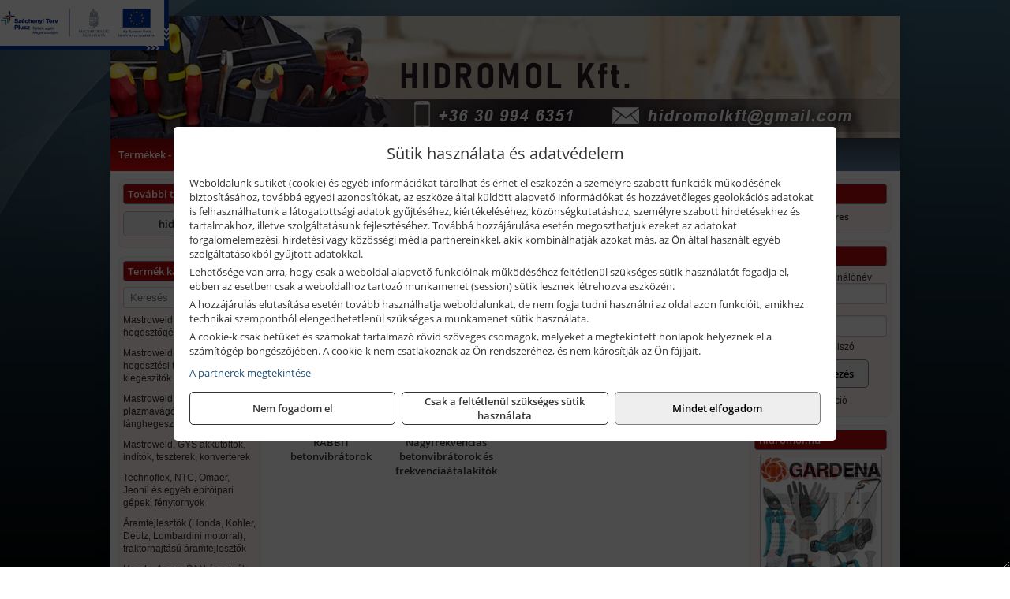

--- FILE ---
content_type: text/html; charset=UTF-8
request_url: https://hidromolszerszam.hu/termekek/betonvibratorok-c11237.html
body_size: 8333
content:
<!DOCTYPE html>
<html lang="hu">
<head><meta charset="utf-8">
<title>Betonvibrátorok | HIDROMOL Kft.</title>
<meta name="description" content="Elektromos és robbanómotoros gépek, géptartozékok, illetve kéziszerszámok nagy választékával várjuk ügyfeleinket szaküzletünkben. Vegye igénybe gépkölcsönzőnket is!" />
<meta name="robots" content="all" />
<link href="https://hidromolszerszam.hu/termekek/betonvibratorok-c11237.html" rel="canonical">
<meta name="application-name" content="HIDROMOL Kft." />
<link rel="preload" href="https://hidromolszerszam.hu/images/fejlec/header3.webp" as="image">
<link rel="dns-prefetch" href="https://www.googletagmanager.com">
<link rel="dns-prefetch" href="https://connect.facebook.net">
<link rel="dns-prefetch" href="https://fonts.gstatic.com">
<link rel="dns-prefetch" href="https://wimg.b-cdn.net">
<link rel="icon" type="image/png" href="https://hidromolszerszam.hu/images/favicon/favicon_16.png?v=1655733133" sizes="16x16" />
<link rel="apple-touch-icon-precomposed" sizes="57x57" href="https://hidromolszerszam.hu/images/favicon/favicon_57.png?v=1655733133" />
<link rel="apple-touch-icon-precomposed" sizes="60x60" href="https://hidromolszerszam.hu/images/favicon/favicon_60.png?v=1655733133" />
<link rel="apple-touch-icon-precomposed" sizes="72x72" href="https://hidromolszerszam.hu/images/favicon/favicon_72.png?v=1655733133" />
<link rel="apple-touch-icon-precomposed" sizes="76x76" href="https://hidromolszerszam.hu/images/favicon/favicon_76.png?v=1655733133" />
<link rel="apple-touch-icon-precomposed" sizes="114x114" href="https://hidromolszerszam.hu/images/favicon/favicon_114.png?v=1655733133" />
<link rel="apple-touch-icon-precomposed" sizes="120x120" href="https://hidromolszerszam.hu/images/favicon/favicon_120.png?v=1655733133" />
<link rel="apple-touch-icon-precomposed" sizes="144x144" href="https://hidromolszerszam.hu/images/favicon/favicon_144.png?v=1655733133" />
<link rel="apple-touch-icon-precomposed" sizes="152x152" href="https://hidromolszerszam.hu/images/favicon/favicon_152.png?v=1655733133" />
<link rel="icon" type="image/png" href="https://hidromolszerszam.hu/images/favicon/favicon_196.png?v=1655733133" sizes="196x196" />
<meta name="msapplication-TileImage" content="https://hidromolszerszam.hu/images/favicon/favicon_144.png?v=1655733133" />
<meta name="msapplication-square70x70logo" content="https://hidromolszerszam.hu/images/favicon/favicon_70.png?v=1655733133" />
<meta name="msapplication-square150x150logo" content="https://hidromolszerszam.hu/images/favicon/favicon_150.png?v=1655733133" />
<meta name="msapplication-square310x310logo" content="https://hidromolszerszam.hu/images/favicon/favicon_310.png?v=1655733133" />
<meta name="format-detection" content="telephone=no">
<meta property="fb:pages" content="1635882513392265" />
<meta property="og:title" content="Betonvibrátorok" />
<meta property="og:description" content="Elektromos és robbanómotoros gépek, géptartozékok, illetve kéziszerszámok nagy választékával várjuk ügyfeleinket szaküzletünkben. Vegye igénybe gépkölcsönzőnket is!" />
<meta property="og:type" content="article" />
<meta property="og:image" content="https://wimg.b-cdn.net/1846c5cc377874bbe9072469442dc75c/categories/rabbit-technoflex.jpg" />
<meta property="og:url" content="https://hidromolszerszam.hu/termekek/betonvibratorok-c11237.html" />
<meta property="og:locale" content="hu_HU" />
<link rel="search" type="application/opensearchdescription+xml" title="hidromolszerszam.hu" href="https://hidromolszerszam.hu/opensearch.xml" />
<link href="/css/style390_719643.css" rel="stylesheet" type="text/css">
<link href="/templates/w70107_uj/style.php?v=719643" rel="stylesheet" type="text/css">
<script>var init=[]</script>
<script src="https://hidromolszerszam.hu/js/files/jquery.min.js?v=1666858510" defer></script>
<script src="https://hidromolszerszam.hu/js/files/jquery-ui-core.min.js?v=1666851044" defer></script>
<script src="https://hidromolszerszam.hu/js/files/jquery.ui.touch-punch.min.js?v=1660049938" defer></script>
<script src="https://hidromolszerszam.hu/js/files/jquery.visible.min.js?v=1660049938" defer></script>
<script src="https://hidromolszerszam.hu/js/files/slick.min.js?v=1666857304" defer></script>
<script src="https://hidromolszerszam.hu/js/files/jquery.mask.min.js?v=1660049938" defer></script>
<script src="https://hidromolszerszam.hu/js/files/lazysizes.min.js?v=1660049938" defer></script>
<script src="/js/script390_168098.js" data-url="https://hidromolszerszam.hu" data-mode="1" defer></script>
<script async src='https://www.googletagmanager.com/gtag/js?id=G-BPMX3Z9Z2M'></script>
<script>window.dataLayer = window.dataLayer || [];function gtag(){dataLayer.push(arguments);}gtag('js', new Date());
gtag('consent', 'default', { 'ad_storage': 'denied', 'ad_user_data': 'denied', 'ad_personalization': 'denied', 'analytics_storage': 'denied' });gtag('config', 'G-BPMX3Z9Z2M', {"anonymize_ip":true});
</script>
<script>sessionStorage.setItem('s', 'N3V6N3N2NmJ6anB0aGlaTHloTHd2Zz09');</script>
<style>
#imageBanner_21 .slide:nth-child(1) {
         	   animation: xfade_21 25s 20s infinite;
         	}#imageBanner_21 .slide:nth-child(2) {
         	   animation: xfade_21 25s 15s infinite;
         	}#imageBanner_21 .slide:nth-child(3) {
         	   animation: xfade_21 25s 10s infinite;
         	}#imageBanner_21 .slide:nth-child(4) {
         	   animation: xfade_21 25s 5s infinite;
         	}#imageBanner_21 .slide:nth-child(5) {
         	   animation: xfade_21 25s 0s infinite;
         	}
@keyframes xfade_21 {
   0%{
      opacity: 1;
      visibility: visible;
   }
   16.4% {
      opacity: 1;
      visibility: visible;
   }
   20% {
      opacity: 0;
      visibility: hidden;
   }
   96.4% {
      opacity: 0;
      visibility: hidden;
   }
   100% {
      opacity: 1;
      visibility: visible;
   }
}
</style>

</head>
<body>
<div id="fb-root"></div>
							<script>(function(d, s, id) {
							  var js, fjs = d.getElementsByTagName(s)[0];
							  if (d.getElementById(id)) return;
							  js = d.createElement(s); js.id = id;
							  js.src = "https://connect.facebook.net/hu_HU/sdk.js#xfbml=1&version=v2.6";
							  fjs.parentNode.insertBefore(js, fjs);
							}(document, 'script', 'facebook-jssdk'));</script>
	<div class="glare"></div>
	<div style="text-align:center">
		<div class="tmpl-sheet">
						<div class="tmpl-header">
				<div class='tmpl-module'><div class='tmpl-moduleBody'><div id="imageSlider_19" class="imageSlider" style="max-height:155px">
            <div class="slide">
            <a href="https://hidromolszerszam.hu/rolunk/kapcsolat.html" target="_self" >
                                    <img src="https://hidromolszerszam.hu/images/fejlec/header3.webp" alt="Kép slider" />
                            </a>
        </div>
                    <div class="slide">
            <a href="https://hidromolszerszam.hu/rolunk/kapcsolat.html" target="_self" >
                                    <img data-lazy="https://hidromolszerszam.hu/images/fejlec/crown_fejlec.webp" alt="Kép slider" />
                            </a>
        </div>
                    <div class="slide">
            <a href="https://hidromolszerszam.hu/kategoriak/1179,1180,111644?title=Ryobi termékek" target="_self" >
                                    <img data-lazy="https://hidromolszerszam.hu/images/fejlec/ryobi_fejlec.webp" alt="Kép slider" />
                            </a>
        </div>
                    <div class="slide">
            <a href="https://hidromolszerszam.hu/akkufelujitas.html" target="_self" >
                                    <img data-lazy="https://hidromolszerszam.hu/images/fejlec/A71001.webp" alt="Kép slider" />
                            </a>
        </div>
            </div>

<style>
#imageSlider_19 {
    min-height: 155px;
}

@media screen and (max-width: 900px) {
    #imageSlider_19 {
        min-height: calc(100vw * 155 / 1000);
    }
}
</style>

<script>
    init.push("setTimeout(function() { $('#imageSlider_19').slick({speed: 900, lazyLoad: 'progressive', easing: 'fade-in-out', autoplay: true, autoplaySpeed: 5000, pauseOnFocus: false, pauseOnHover: false, prevArrow: '<span class=\"slick_prev\">‹</span>', nextArrow: '<span class=\"slick_next\">›</span>' })}, 200)")
</script>
</div></div>
			</div>
			
						<div>
				<div class='tmpl-module tmpl-mobilemenu'><div class='tmpl-moduleBody'><ul class="tmpl-menu-horizontal "><li class="tmpl-menuitem active"><a class="active" href="https://hidromolszerszam.hu" target="_self">Termékek - Rendelés</a></li><li class="tmpl-menuitem "><a class="" href="https://hidromolszerszam.hu/feltetelek/vasarlasi-feltetelek.html" target="_self">Vásárlás</a></li><li class="tmpl-menuitem "><a class="" href="https://hidromolszerszam.hu/feltetelek/szallitasi-feltetelek.html" target="_self">Szállítás</a></li><li class="tmpl-menuitem "><a class="" href="https://hidromolszerszam.hu/akkufelujitas.html" target="_self">Akkufelújítás</a></li><li class="tmpl-menuitem "><a class="" href="https://hidromolszerszam.hu/furokorona-felujitas.html" target="_self">Fúrókorona felújítás</a></li><li class="tmpl-menuitem "><a class="" href="https://hidromolszerszam.hu/rolunk/kapcsolat.html" target="_self">Kapcsolat</a></li></ul></div></div>
			</div>
			
						<div class="tmpl-sidebar tmpl-sidebar-left">
				<div class='tmpl-module tmpl-module-block tmpl-mobilemenu'><div class='tmpl-moduleHeader'>További termékeink</div><div class='tmpl-moduleBody'>	<a class="externalLink" href="https://hidromol.hu" target="_blank" rel="noopener">hidromol.hu</a>
</div></div><div class='tmpl-module tmpl-module-block tmpl-mobilemenu'><div class='tmpl-moduleHeader'>Termék kategóriák</div><div class='tmpl-moduleBody'>
			<div class="pure-form pure-form-stacked">
		    <input class="searchFieldEs" type="text" placeholder="Keresés" autocomplete="off" aria-label="Keresés" value="">
		</div>
	<div class="tmpl-categories"><div><a href="https://hidromolszerszam.hu/termekek/mastroweld-gys-hegesztogepek-c112.html">Mastroweld, GYS hegesztőgépek</a></div><div><a href="https://hidromolszerszam.hu/termekek/mastroweld-gys-es-egyeb-hegesztesi-tartozekok-es-kiegeszitok-c113.html">Mastroweld, GYS és egyéb hegesztési tartozékok és kiegészítők</a></div><div><a href="https://hidromolszerszam.hu/termekek/mastroweld-gys-es-egyeb-plazmavagok-tartozekok-langhegesztes-langvagas-c115.html">Mastroweld, GYS és egyéb plazmavágók, tartozékok, lánghegesztés, lángvágás</a></div><div><a href="https://hidromolszerszam.hu/termekek/mastroweld-gys-akkutoltok-inditok-teszterek-konverterek-c116.html">Mastroweld, GYS akkutöltők, indítók, teszterek, konverterek</a></div><div><a href="https://hidromolszerszam.hu/termekek/technoflex-ntc-omaer-jeonil-es-egyeb-epitoipari-gepek-fenytornyok-c117.html">Technoflex, NTC, Omaer, Jeonil és egyéb építőipari gépek, fénytornyok</a></div><div><a href="https://hidromolszerszam.hu/termekek/aramfejlesztok-honda-kohler-deutz-lombardini-motorral-traktorhajtasu-aramfejlesztok-c118.html">Áramfejlesztők (Honda, Kohler, Deutz, Lombardini motorral), traktorhajtású áramfejlesztők</a></div><div><a href="https://hidromolszerszam.hu/termekek/honda-arven-san-es-egyeb-szivattyuk-tartozekok-c119.html">Honda, Arven, SAN és egyéb szivattyúk, tartozékok</a></div><div><a href="https://hidromolszerszam.hu/termekek/honda-termekek-egyeb-kerti-gepek-tartozekok-c1110.html">Honda termékek, egyéb kerti gépek, tartozékok</a></div><div><a href="https://hidromolszerszam.hu/termekek/bernardo-furogepek-furo-marok-es-femeszterga-gepek-c1117.html">Bernardo fúrógépek, fúró-marók és fémeszterga gépek</a></div><div><a href="https://hidromolszerszam.hu/termekek/bernardo-csiszolo-polirozo-es-koszorugepek-c1115.html">Bernardo csiszoló-, polírozó- és köszörűgépek</a></div><div><a href="https://hidromolszerszam.hu/termekek/bernardo-femipari-szalagfureszek-es-korfureszek-c1116.html">Bernardo fémipari szalagfűrészek és körfűrészek</a></div><div><a href="https://hidromolszerszam.hu/termekek/bernardo-lemez-es-csomegmunkalo-gepek-presgepek-egyeb-femipari-gepek-c1118.html">Bernardo lemez- és csőmegmunkáló gépek, présgépek, egyéb fémipari gépek</a></div><div><a href="https://hidromolszerszam.hu/termekek/bernardo-faipari-esztergak-hosszlyukfurok-maro-es-vesogepek-c1120.html">Bernardo faipari esztergák, hosszlyukfúrók, maró- és vésőgépek</a></div><div><a href="https://hidromolszerszam.hu/termekek/bernardo-gyalugepek-fafuresz-gepek-csiszolo-es-elezogepek-c1119.html">Bernardo gyalugépek, fafűrész gépek, csiszoló- és élezőgépek</a></div><div><a href="https://hidromolszerszam.hu/termekek/bernardo-elszivok-elzarogepek-elezogepek-c1121.html">Bernardo elszívók, élzárógépek, élezőgépek</a></div><div><a href="https://hidromolszerszam.hu/termekek/mitutoyo-meroeszkozok-c111916.html">Mitutoyo mérőeszközök</a></div><div><a href="https://hidromolszerszam.hu/termekek/battipav-keringeto-buvarszivattyuk-c111198.html">Battipav keringető búvárszivattyúk</a></div><div><a href="https://hidromolszerszam.hu/termekek/kisgepakkumulator-felujitas-c1122.html">Kisgépakkumulátor felújítás</a></div><div><a href="https://hidromolszerszam.hu/termekek/utangyartott-kisgepakkumulatorok-akkumulator-pakkok-kisgepekhez-c1124.html">Utángyártott kisgépakkumulátorok, akkumulátor pakkok kisgépekhez</a></div><div><a href="https://hidromolszerszam.hu/termekek/solidline-ledlenser-lampak-fejlampak-c1125.html">Solidline, Ledlenser lámpák, fejlámpák</a></div><div><a href="https://hidromolszerszam.hu/termekek/ledlenser-fenyvetok-munkalampak-c1126.html">Ledlenser fényvetők, munkalámpák</a></div><div><a href="https://hidromolszerszam.hu/termekek/panasonic-maxell-uniross-es-egyeb-elemek-akkuk-toltok-c1127.html">Panasonic, Maxell, Uniross és egyéb elemek, akkuk, töltők</a></div><div><a href="https://hidromolszerszam.hu/termekek/skross-toltok-adapterek-power-bankok-c1128.html">Skross töltők, adapterek, power bankok</a></div><div><a href="https://hidromolszerszam.hu/termekek/ritar-panasonic-vision-zart-olomakkumulatorok-litium-vas-foszfat-akkumulatorok-es-toltok-c1129.html">Ritar, Panasonic, Vision zárt ólomakkumulátorok, lítium vas foszfát akkumulátorok és töltők</a></div><div><a href="https://hidromolszerszam.hu/termekek/fini-betta-kompresszorok-c1130.html">Fini Betta kompresszorok</a></div><div><a href="https://hidromolszerszam.hu/termekek/betta-pneutec-pneumatikus-keziszerszamok-c1131.html">Betta, Pneutec pneumatikus kéziszerszámok</a></div><div><a href="https://hidromolszerszam.hu/termekek/betta-rectus-pneumatika-tartozekok-kiegeszitok-c1132.html">Betta, Rectus pneumatika tartozékok, kiegészítők</a></div><div><a href="https://hidromolszerszam.hu/termekek/torin-big-red-welzh-werkzeug-bgs-es-egyeb-garazsipari-berendezesi-targyak-szerszamszekrenyek-c1138.html">Torin Big Red, Welzh Werkzeug, BGS és egyéb garázsipari berendezési tárgyak, szerszámszekrények</a></div><div><a href="https://hidromolszerszam.hu/termekek/torin-big-red-laser-tools-welzh-werkzeug-bgs-es-egyeb-garazsipari-felszerelesek-c1139.html">Torin Big Red, Laser Tools, Welzh Werkzeug, BGS és egyéb garázsipari felszerelések</a></div><div><a href="https://hidromolszerszam.hu/termekek/torin-big-red-compac-hydraulik-laser-tools-es-egyeb-garazsipari-emelok-c1140.html">Torin Big Red, Compac Hydraulik, Laser Tools és egyéb garázsipari emelők</a></div><div><a href="https://hidromolszerszam.hu/termekek/genius-laser-tools-welzh-werkzeug-bgs-keziszerszamok-c1141.html">Genius, Laser Tools, Welzh Werkzeug, BGS kéziszerszámok</a></div><div><a href="https://hidromolszerszam.hu/termekek/laser-tools-powertec-pichler-genius-bgs-es-egyeb-jarmuipari-szerszamok-c1142.html">Laser Tools, PowerTec, Pichler, Genius, BGS és egyéb járműipari szerszámok</a></div><div><a href="https://hidromolszerszam.hu/termekek/laser-tools-licota-ellient-tools-sma-bgs-jarmuvillamossagi-eszkozok-muszerek-c1143.html">Laser Tools, Licota, Ellient Tools, SMA, BGS járművillamossági eszközök, műszerek</a></div><div><a href="https://hidromolszerszam.hu/termekek/laser-tools-bgs-hubi-tools-welzh-werkzeug-ellient-tools-jarmuipari-meroeszkozok-c1144.html">Laser Tools, BGS, Hubi Tools, Welzh Werkzeug, Ellient Tools járműipari mérőeszközök</a></div><div><a href="https://hidromolszerszam.hu/termekek/elmark-munkahelyi-vilagitas-ipari-led-lampatestek-c1145.html">Elmark munkahelyi világítás, ipari LED lámpatestek</a></div><div><a href="https://hidromolszerszam.hu/termekek/ptc-tools-sma-olfa-es-egyeb-csomagolastechnika-c1146.html">PTC Tools, SMA, Olfa és egyéb csomagolástechnika</a></div><div><a href="https://hidromolszerszam.hu/termekek/krause-fellepok-lepcsok-es-dobogok-c1147.html">Krause fellépők, lépcsők és dobogók</a></div><div><a href="https://hidromolszerszam.hu/termekek/krause-letrak-c1148.html">Krause létrák</a></div><div><a href="https://hidromolszerszam.hu/termekek/krause-allvanyok-c1149.html">Krause állványok</a></div><div><a href="https://hidromolszerszam.hu/termekek/krause-aluminium-dobozok-es-alatetkocsik-c1150.html">Krause alumínium dobozok és alátétkocsik</a></div><div><a href="https://hidromolszerszam.hu/termekek/matlock-anyag-es-arumozgato-eszkozok-c111815.html">Matlock anyag- és árumozgató eszközök</a></div><div><a href="https://hidromolszerszam.hu/termekek/solent-kiomles-elharitas-olaj-es-vegyi-anyag-tarolas-c111828.html">Solent kiömlés-elhárítás, olaj és vegyi anyag tárolás</a></div><div><a href="https://hidromolszerszam.hu/termekek/aeg-halozati-kisgepek-c1173.html">AEG hálózati kisgépek</a></div><div><a href="https://hidromolszerszam.hu/termekek/aeg-akkumulatoros-kisgepek-es-lezeres-muszerek-c1174.html">AEG akkumulátoros kisgépek és lézeres műszerek</a></div><div><a href="https://hidromolszerszam.hu/termekek/ryobi-halozati-kisgepek-c1179.html">Ryobi hálózati kisgépek</a></div><div><a href="https://hidromolszerszam.hu/termekek/ryobi-akkumulatoros-kisgepek-lezeres-es-egyeb-muszerek-c1180.html">Ryobi akkumulátoros kisgépek, lézeres és egyéb műszerek</a></div><div><a href="https://hidromolszerszam.hu/termekek/ryobi-kerti-gepek-c111644.html">Ryobi kerti gépek</a></div><div><a href="https://hidromolszerszam.hu/termekek/jetech-keziszerszamok-szerszamtarolo-taskak-c1183.html">JeTech kéziszerszámok, szerszámtároló táskák</a></div><div><a href="https://hidromolszerszam.hu/termekek/hikoki-halozati-keziszerszamok-c1184.html">HiKoki hálózati kéziszerszámok</a></div><div><a href="https://hidromolszerszam.hu/termekek/hikoki-akkumulatoros-keziszerszamok-c1185.html">HiKoki akkumulátoros kéziszerszámok</a></div><div><a href="https://hidromolszerszam.hu/termekek/hikoki-kerti-gepek-c1186.html">HiKoki kerti gépek</a></div><div><a href="https://hidromolszerszam.hu/termekek/leatherman-multiszerszamok-c1189.html">Leatherman multiszerszámok</a></div><div><a href="https://hidromolszerszam.hu/termekek/leatherman-kesek-c1190.html">Leatherman kések</a></div><div><a href="https://hidromolszerszam.hu/termekek/flex-halozati-kisgepek-c1194.html">Flex hálózati kisgépek</a></div><div><a href="https://hidromolszerszam.hu/termekek/flex-akkumulatoros-kisgepek-c1195.html">Flex akkumulátoros kisgépek</a></div><div><a href="https://hidromolszerszam.hu/termekek/flex-meroeszkozok-c1196.html">Flex mérőeszközök</a></div><div><a href="https://hidromolszerszam.hu/termekek/cfh-gaz-es-elektromos-forrasztastechnika-c111476.html">CFH gáz és elektromos forrasztástechnika</a></div><div><a href="https://hidromolszerszam.hu/termekek/cfh-gazgyujtok-leegeto-keszulekek-bio-kerteszek-kemping-eszkozok-c111477.html">CFH gázgyújtók, leégető készülékek, bio-kertészek, kemping eszközök</a></div><div><a href="https://hidromolszerszam.hu/termekek/videoval-tamogatott-termekek-c111.html">Videóval támogatott termékek</a></div></div></div></div>
			</div>
			
			<div class="tmpl-content">
				<div class="mainContent"><div class="pageTopContent"><div style="text-align: justify;">
<div><strong>Rendelőprogramunkon</strong>&nbsp;csak <strong>cégek, vállalkozások, közületek, intézmények, szervezetek</strong>, egyéb nem természetes személyek adhatnak le rendelést! Magánszemélyek, természetes személyek nem rendelhetnek.</div>

<hr /></div>
</div><div class="breadcrumbs" itemscope itemtype="http://schema.org/BreadcrumbList"><a href="https://hidromolszerszam.hu">Főkategóriák</a><span itemprop="itemListElement" itemscope itemtype="http://schema.org/ListItem"><span class="breadcrumbsSeparator"></span><a itemprop="item" href="https://hidromolszerszam.hu/termekek/technoflex-ntc-omaer-jeonil-es-egyeb-epitoipari-gepek-fenytornyok-c117.html" class="pathway"><span itemprop="name">Technoflex, NTC, Omaer, Jeonil és egyéb építőipari gépek, fénytornyok</span></a><meta itemprop="position" content="1" /></span><span itemprop="itemListElement" itemscope itemtype="http://schema.org/ListItem"><span class="breadcrumbsSeparator"></span><a itemprop="item" href="https://hidromolszerszam.hu/termekek/betonvibratorok-c11237.html" class="pathway"><span itemprop="name">Betonvibrátorok</span></a><meta itemprop="position" content="2" /></span></div><div class="titleText"><h1 class="title"><span class="titleImg" style="background-image:url('https://wimg.b-cdn.net/1846c5cc377874bbe9072469442dc75c/categories/rabbit-technoflex.jpg?width=30&height=30')"></span>Betonvibrátorok</h1></div>
<div class="listElements">
	
		    	
		        <div class="category">
		            <a href="https://hidromolszerszam.hu/termekek/rabbit-betonvibratorok-c11238.html">
	                			                <div class="categoryImage">
		                	<div class="imageHelper">
	                			<picture><source srcset="https://wimg.b-cdn.net/1846c5cc377874bbe9072469442dc75c/categories/technoflex.jpg?width=120&height=120 1x, https://wimg.b-cdn.net/1846c5cc377874bbe9072469442dc75c/categories/technoflex.jpg?width=180&height=180 1.5x, https://wimg.b-cdn.net/1846c5cc377874bbe9072469442dc75c/categories/technoflex.jpg?width=240&height=240 2x, https://wimg.b-cdn.net/1846c5cc377874bbe9072469442dc75c/categories/technoflex.jpg?width=360&height=360 3x"><img loading='lazy' src='https://wimg.b-cdn.net/1846c5cc377874bbe9072469442dc75c/categories/technoflex.jpg?width=120&height=120' alt='RABBIT betonvibrátorok' title='RABBIT betonvibrátorok' /></picture>							</div>
		                </div>
		                
		                <div class="listingName">RABBIT betonvibrátorok</div>

								            </a>
		        </div>


		    	    	    	
		        <div class="category">
		            <a href="https://hidromolszerszam.hu/termekek/nagyfrekvencias-betonvibratorok-es-frekvenciaatalakitok-c11239.html">
	                			                <div class="categoryImage">
		                	<div class="imageHelper">
	                			<picture><source srcset="https://wimg.b-cdn.net/1846c5cc377874bbe9072469442dc75c/categories/vmax50-sk12m.jpg?width=120&height=120 1x, https://wimg.b-cdn.net/1846c5cc377874bbe9072469442dc75c/categories/vmax50-sk12m.jpg?width=180&height=180 1.5x, https://wimg.b-cdn.net/1846c5cc377874bbe9072469442dc75c/categories/vmax50-sk12m.jpg?width=240&height=240 2x, https://wimg.b-cdn.net/1846c5cc377874bbe9072469442dc75c/categories/vmax50-sk12m.jpg?width=360&height=360 3x"><img loading='lazy' src='https://wimg.b-cdn.net/1846c5cc377874bbe9072469442dc75c/categories/vmax50-sk12m.jpg?width=120&height=120' alt='Nagyfrekvenciás betonvibrátorok és frekvenciaátalakítók' title='Nagyfrekvenciás betonvibrátorok és frekvenciaátalakítók' /></picture>							</div>
		                </div>
		                
		                <div class="listingName">Nagyfrekvenciás betonvibrátorok és frekvenciaátalakítók</div>

								            </a>
		        </div>


		    	    
	
	
	<div class="clear"></div>

	<div id="productsOfCategory">

	
	</div>


	

	
	
					<span id="kiadvanyok" class="brochuresAnchor"></span>
				<div id="brochureCategories"></div>

		<script>init.push("loadBrochureCategories('brochureCategories', true)")</script>
	
	
		
</div></div>

							</div>

						<div class="tmpl-sidebar tmpl-sidebar-right">
				<div class='tmpl-module tmpl-module-block'><div class='tmpl-moduleHeader'>Kosár</div><div class='tmpl-moduleBody'>    <div class="miniCart" id="miniCart">
                    <div class="miniCartTotal">A kosár üres</div>
            </div>

</div></div><div class='tmpl-module tmpl-module-block'><div class='tmpl-moduleHeader'>Felhasználó</div><div class='tmpl-moduleBody'>	
	<form class="pure-form login_form" name="login_form" method="post" onsubmit="return login('_module');">
		<label for="username_module">E-mail cím / felhasználónév</label>
	    <input type="text" name="username_module" id="username_module" autocomplete="username" required>
		<label for="password_module">Jelszó</label>
	    <input type="password" name="password_module" id="password_module" autocomplete="current-password" required>

	    <div class="center" style="margin-top:5px;">
	    		    	<span style="display:block"><a href="https://hidromolszerszam.hu/felhasznalo?forgot">Elfelejtett jelszó</a></span>
	    	
	    	<button type="submit" class="button primary autoHeight" id="loginButton_module">Bejelentkezés</button>
	    </div>
	</form>

		<p class="center" style="margin:0;"><a href="https://hidromolszerszam.hu/felhasznalo?signup">Regisztráció</a></p>
	
		

	
</div></div><div class='tmpl-module tmpl-module-block'><div class='tmpl-moduleHeader'>hidromol.hu</div><div class='tmpl-moduleBody'><div id="imageBanner_21" class="imageBanner" style="height:200px">
	<div class="container" style="width:155px;height:200px">
					<div class="slide">
				<a href="https://hidromol.hu/" target="_blank" rel="noopener">
					                                                               <img class="lazyload" src="https://hidromolszerszam.hu/images/assets/placeholder.png" data-src="https://s3.eu-central-1.amazonaws.com/files.controlpower.hu/390/images/kepbanner_oldalso_global/kepbanner_makita_oldalso.webp" style="width:155px" alt="hidromol.hu" />
                                                      				</a>
			</div>
					<div class="slide">
				<a href="https://hidromol.hu/" target="_blank" rel="noopener">
					                                                               <img class="lazyload" src="https://hidromolszerszam.hu/images/assets/placeholder.png" data-src="https://s3.eu-central-1.amazonaws.com/files.controlpower.hu/390/images/kepbanner_oldalso_global/kepbanner_extol_oldalso.webp" style="width:155px" alt="hidromol.hu" />
                                                      				</a>
			</div>
					<div class="slide">
				<a href="https://hidromol.hu/" target="_blank" rel="noopener">
					                                                               <img class="lazyload" src="https://hidromolszerszam.hu/images/assets/placeholder.png" data-src="https://s3.eu-central-1.amazonaws.com/files.controlpower.hu/390/images/kepbanner_oldalso_global/kepbanner_hecht_oldalso.webp" style="width:155px" alt="hidromol.hu" />
                                                      				</a>
			</div>
					<div class="slide">
				<a href="https://hidromol.hu/" target="_blank" rel="noopener">
					                                                               <img class="lazyload" src="https://hidromolszerszam.hu/images/assets/placeholder.png" data-src="https://s3.eu-central-1.amazonaws.com/files.controlpower.hu/390/images/kepbanner_oldalso_global/kepbanner_fisher_oldalso.webp" style="width:155px" alt="hidromol.hu" />
                                                      				</a>
			</div>
					<div class="slide">
				<a href="https://hidromol.hu/" target="_blank" rel="noopener">
					                                                               <img class="lazyload" src="https://hidromolszerszam.hu/images/assets/placeholder.png" data-src="https://s3.eu-central-1.amazonaws.com/files.controlpower.hu/390/images/kepbanner_oldalso_global/kepbanner_gardena_oldalso.webp" style="width:155px" alt="hidromol.hu" />
                                                      				</a>
			</div>
			</div>
</div>

</div></div><div class='tmpl-module tmpl-module-block'><div class='tmpl-moduleHeader'>Valuta</div><div class='tmpl-moduleBody'><select id="currencyDropdown" name="currencyDropdown" onChange="changeCurrency();">
	
		<option value="eur" data-code="EUR" >Euró</option>
	
		<option value="huf" data-code="HUF" selected>Magyar forint</option>
	</select>

<script>init.push("$('#currencyDropdown').SumoSelect()")</script></div></div><div class='tmpl-module tmpl-module-block'><div class='tmpl-moduleHeader'>EURO Árfolyam</div><div class='tmpl-moduleBody'><table class="exchangeRates">
	<tr>
		<td><img alt="HUF valuta" src="https://hidromolszerszam.hu/images/currencies/HUF.jpg"/></td>
		<td>HUF</td>
		<td>382.53 Ft</td>
	</tr>
</table></div></div><div class='tmpl-module'><div class='tmpl-moduleBody'><div class="fb-page" data-href="https://www.facebook.com/gepkolcsonzosalgotarjan" data-tabs="" data-small-header="false" data-adapt-container-width="true" data-hide-cover="false" data-show-facepile="true"></div></div></div><div class='tmpl-module tmpl-module-block'><div class='tmpl-moduleHeader'>Termékajánló</div><div class='tmpl-moduleBody'><script>init.push("loadRandomProduct('randomProduct_13', 0)")</script>

<div class="randomProduct" id="randomProduct_13">
    <div class="randomProductLoadingName"></div>
    <div class="randomProductLoadingImage"></div>

                        <div class="randomProductLoadingPrice"></div>
                            <div class="randomProductLoadingPrice"></div>
            </div></div></div>
			</div>	
			
						<div class="tmpl-footer">
				<div class='tmpl-module tmpl-mobilemenu'><div class='tmpl-moduleBody'><ul class="tmpl-menu-horizontal footerMenu"><li class="tmpl-menuitem "><a class="" href="https://hidromolszerszam.hu/feltetelek/vasarlasi-feltetelek.html" target="_self">Általános szerződési feltételek (ÁSZF)</a></li><li class="tmpl-menuitem "><a class="" href="https://hidromolszerszam.hu/feltetelek/adatvedelmi-tajekoztato.html" target="_self">Adatvédelem</a></li><li class="tmpl-menuitem "><a class="" href="https://hidromolszerszam.hu/feltetelek/szallitasi-feltetelek.html" target="_self">Szállítási feltételek </a></li><li class="tmpl-menuitem "><a class="" href="https://hidromolszerszam.hu/rolunk/kapcsolat.html" target="_self">Elérhetőségeink</a></li></ul></div></div><p>Az adminisztrációs hibákból eredő problémákért felelősséget nem vállalunk! A képek csak illusztrációk!<br/>Euro alapú árkalkuláció miatt a Forintos árak naponta változhatnak. Euro árfolyam forrás: ECB (Európai Központi Bank).</p>
			</div>
					</div>
	</div>
<noscript><div class="mainAlert">Az oldal összes funkciójának működéséhez engedélyezni kell a JavaScriptet! <a href="https://www.enable-javascript.com/hu/" target="_blank">Ide kattintva</a> találhat segítséget a JavaScript engedélyezéséről.</div></noscript>
<a href="#" class="scrollToTop" title="Oldal tetejére"><i class="fa fa-chevron-up" aria-hidden="true"></i></a>
<div id="policy-dialog" style="display:none"><div class="policy-dialog-content" role="dialog" aria-modal="true"><header class="center">Sütik használata és adatvédelem</header><div class="policy-dialog-scroll"><div id="consentPopupText"><p>Weboldalunk sütiket (cookie) és egyéb információkat tárolhat és érhet el eszközén a személyre szabott funkciók működésének biztosításához, továbbá egyedi azonosítókat, az eszköze által küldött alapvető információkat és hozzávetőleges geolokációs adatokat is felhasználhatunk a látogatottsági adatok gyűjtéséhez, kiértékeléséhez, közönségkutatáshoz, személyre szabott hirdetésekhez és tartalmakhoz, illetve szolgáltatásunk fejlesztéséhez. Továbbá hozzájárulása esetén megoszthatjuk ezeket az adatokat forgalomelemezési, hirdetési vagy közösségi média partnereinkkel, akik kombinálhatják azokat más, az Ön által használt egyéb szolgáltatásokból gyűjtött adatokkal.</p>
<p>Lehetősége van arra, hogy csak a weboldal alapvető funkcióinak működéséhez feltétlenül szükséges sütik használatát fogadja el, ebben az esetben csak a weboldalhoz tartozó munkamenet (session) sütik lesznek létrehozva eszközén.</p>
<p>A hozzájárulás elutasítása esetén tovább használhatja weboldalunkat, de nem fogja tudni használni az oldal azon funkcióit, amikhez technikai szempontból elengedhetetlenül szükséges a munkamenet sütik használata.</p>
<p>A cookie-k csak betűket és számokat tartalmazó rövid szöveges csomagok, melyeket a megtekintett honlapok helyeznek el a számítógép böngészőjében. A cookie-k nem csatlakoznak az Ön rendszeréhez, és nem károsítják az Ön fájljait.</p><a href="javascript:void(0);" onclick="showConsentPartners();" style="display:block;margin-top:10px;">A partnerek megtekintése</a></div><div id="consentPopupPartners" class="hidden">Partnerek</div></div><footer><div class="consentButtons"><a class="button" href="javascript:void(0)" onclick="setConsent('denied');">Nem fogadom el</a><a class="button" href="javascript:void(0)" onclick="setConsent('essentials');">Csak a feltétlenül szükséges sütik használata</a><a class="button primary" href="javascript:void(0)" onclick="setConsent('allowed');">Mindet elfogadom</a></div></footer></div></div>
<a href="https://hidromolszerszam.hu/ginop-plusz-palyazat.html" class="mobileHidden" target="_self" style="position:absolute;top:0;left:0;"><img src="https://hidromolszerszam.hu/images/szechenyi_infoblokk.jpg" height="64" style="height:64px"></a>
</body>
</html>

--- FILE ---
content_type: text/css;charset=UTF-8
request_url: https://hidromolszerszam.hu/templates/w70107_uj/style.php?v=719643
body_size: 912
content:
body {
	background-color: #000;
	background: -webkit-gradient(linear, left top, left bottom, from(#3a6279), color-stop(50%, #152d3a), color-stop(70%, #0e1d26), to(#030708));
	background: -webkit-linear-gradient(top, #3a6279 0%, #152d3a 50%, #0e1d26 70%, #030708 100%);
	background: -moz-linear-gradient(top, #3a6279 0%, #152d3a 50%, #0e1d26 70%, #030708 100%);
	background: -o-linear-gradient(top, #3a6279 0%, #152d3a 50%, #0e1d26 70%, #030708 100%);
	background: linear-gradient(to bottom, #3a6279 0%, #152d3a 50%, #0e1d26 70%, #030708 100%);
    background-attachment: fixed;
	-webkit-background-size: auto 100vh;
	   -moz-background-size: auto 100vh;
	     -o-background-size: auto 100vh;
	        background-size: auto 100vh;
}

img {
	border: none;
}

.glare {
	position: fixed;
    background-image: url(page_gl.png);
    background-repeat: no-repeat;
    top: 0;
    left: 0;
    width: 100%;
    height: 422px;
    z-index: -1;
}

ul {
	margin: 0;
	padding: 0;
	list-style-type: none;
}

.tmpl-sheet {
	display: inline-block;
	text-align: left;
	-webkit-box-shadow: 0 0 20px rgba(0, 0, 0, 0.1);
	   -moz-box-shadow: 0 0 20px rgba(0, 0, 0, 0.1);
	        box-shadow: 0 0 20px rgba(0, 0, 0, 0.1);
	margin: 20px 10px;
	background-color: white;
	width: 1000px;
	overflow: hidden;
}

.tmpl-sidebar {
	width: 200px;
	display: block;
	vertical-align: top;
	padding: 10px;
	-webkit-box-sizing: border-box;
	   -moz-box-sizing: border-box;
	        box-sizing: border-box;
}

.tmpl-sidebar-left {
	float: left;
}

.tmpl-sidebar-right {
	float: right;
}

.tmpl-content {
	width: 600px;
	display: inline-block;
	vertical-align: top;
}

.tmpl-sidebar .tmpl-module {
	margin-bottom: 10px;
}

.tmpl-moduleHeader {
	font-family: "Open Sans Bold";
	font-size: 13px;
	background-color: #b20a0a;
	color: #fff;
    padding: 3px 5px;
    -webkit-border-radius: 4px;
       -moz-border-radius: 4px;
            border-radius: 4px;
    border: 1px solid #6685a3;
}

.tmpl-module.tmpl-module-block {
    font-family: Arial, Helvetica, Sans-Serif;
    font-size: 12px;
	background-color: #fff5f0;
	color: #333;
    border: 1px solid #e5eaef;
	padding: 5px;
    -webkit-border-radius: 8px;
       -moz-border-radius: 8px;
            border-radius: 8px;
}

.tmpl-module-block .tmpl-moduleBody {
	padding: 7px 0;
}

.tmpl-moduleBody a {
	color: #333;
	line-height: 1.4em;
}

.tmpl-moduleBody a:hover {
    color: #438CB6;
    text-decoration: none;
}
.tmpl-menu-horizontal {
	font-family: "Open Sans Bold";
	background: -webkit-gradient(linear, left bottom, left top, from(rgb(89, 119, 148)), color-stop(78%, rgb(59, 78, 98)), to(rgb(50, 66, 83)));
	background: -webkit-linear-gradient(bottom, rgb(89, 119, 148) 0%, rgb(59, 78, 98) 78%, rgb(50, 66, 83) 100%);
	background: -moz-linear-gradient(bottom, rgb(89, 119, 148) 0%, rgb(59, 78, 98) 78%, rgb(50, 66, 83) 100%);
	background: -o-linear-gradient(bottom, rgb(89, 119, 148) 0%, rgb(59, 78, 98) 78%, rgb(50, 66, 83) 100%);
	background: linear-gradient(to top, rgb(89, 119, 148) 0%, rgb(59, 78, 98) 78%, rgb(50, 66, 83) 100%);
    height: 42px;
    -webkit-box-sizing: border-box;
       -moz-box-sizing: border-box;
            box-sizing: border-box;
}

.tmpl-menu-horizontal li {
	display: inline-block;
	font-size: 13px;
	line-height: 42px;
}

.tmpl-menu-horizontal a {
	text-decoration: none;
	color: #fff;
	padding: 12px 10px;	
}

.tmpl-menu-horizontal a:hover,
.tmpl-menu-horizontal a:focus,
.tmpl-menu-horizontal a.active {
	background: -webkit-gradient(linear, left top, left bottom, from(#820707), to(#dc0d0d));
	background: -webkit-linear-gradient(top, #820707 0%, #dc0d0d 100%);
	background: -moz-linear-gradient(top, #820707 0%, #dc0d0d 100%);
	background: -o-linear-gradient(top, #820707 0%, #dc0d0d 100%);
	background: linear-gradient(to bottom, #820707 0%, #dc0d0d 100%);
	color: #fff;
}

.tmpl-footer {
	text-align: center;
    clear: both;
	background-color: #fff5f0;
    color: #333;
    padding-bottom: 1px;
    padding-top: 15px;
    font-size: 12px;
}

.tmpl-footer .tmpl-menu-horizontal  {
	background: none;
	border: none;
}

.tmpl-footer .tmpl-menu-horizontal li,
.tmpl-footer .tmpl-menu-horizontal li:hover  {
	background-color: transparent;
}

.tmpl-footer .tmpl-menu-horizontal li:last-child {
	border: none;
}

.tmpl-footer .tmpl-menu-horizontal a {
	color: #333;
	border: none;
	background-color: transparent;
}

.tmpl-footer .tmpl-menu-horizontal .active a,
.tmpl-footer .tmpl-menu-horizontal a:hover,
.tmpl-footer .tmpl-menu-horizontal a:focus {
	color: #B20A0A;
	background: none;
}

.tmpl-footer p {
	margin: 0 0 10px 0;
}

.tmpl-categories div {
	margin-bottom: 10px;
}

.category {
	width: 24.5%;
}

.product {
	width: 32%;
}

.categoryImage {
	width: 120px;
	height: 120px;
}

.productImage {
	width: 160px;
	height: 160px;
}

.categoryImage img {
	max-width: 120px;
	max-height: 120px;
}

.productImage img {
	max-width: 160px;
	max-height: 160px;
}
